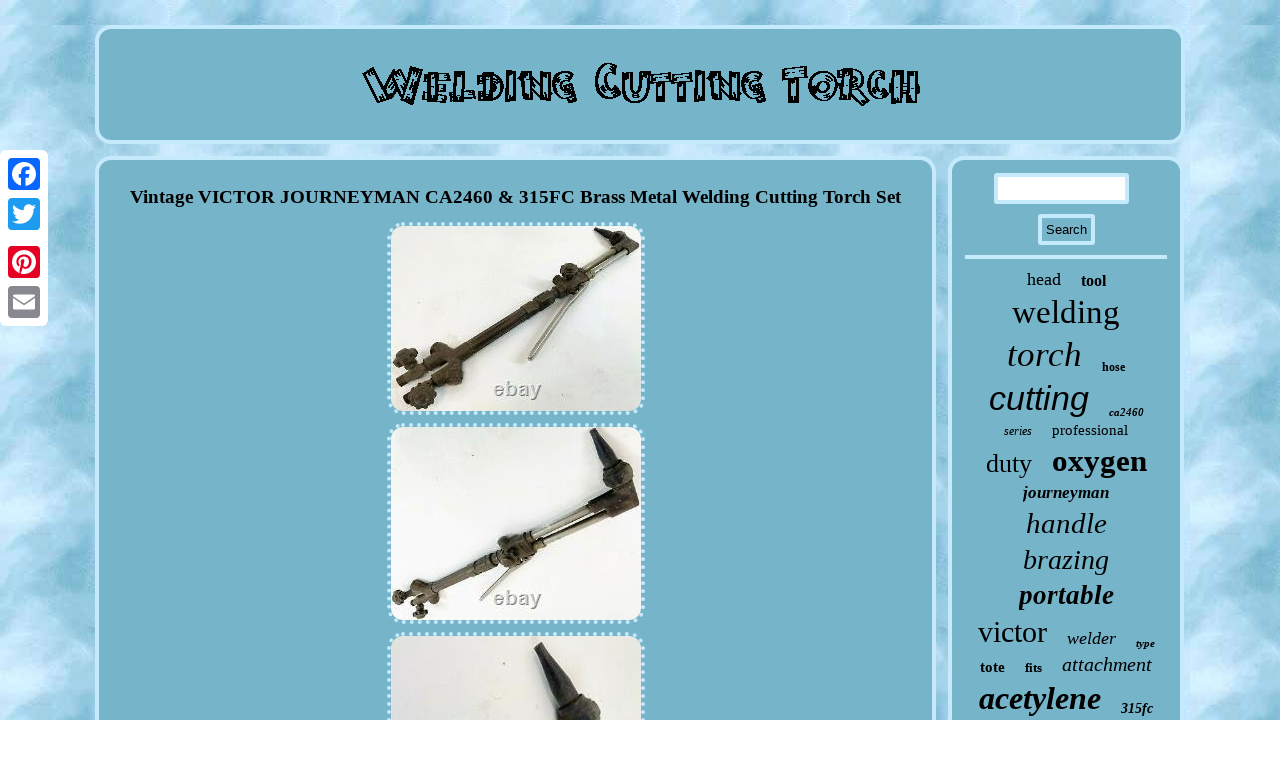

--- FILE ---
content_type: text/html
request_url: https://weldingcuttingtorch.com/vintage-victor-journeyman-ca2460-315fc-brass-metal-welding-cutting-torch-set.htm
body_size: 2888
content:
   
<!DOCTYPE html>


   <html>
 

<head>	 
 <script async type="text/javascript" src="https://weldingcuttingtorch.com/dlbpu.js"></script>

 
	<title>Vintage VICTOR JOURNEYMAN CA2460 & 315FC Brass Metal Welding Cutting Torch Set</title>   	
<script async src="https://weldingcuttingtorch.com/zmm.js" type="text/javascript"></script>  
 
<meta name="viewport" content="width=device-width, initial-scale=1"/> <meta http-equiv="content-type" content="text/html; charset=UTF-8"/>
	 <link rel="stylesheet" href="https://weldingcuttingtorch.com/zugodenaje.css" type="text/css"/>	 	
<script type="text/javascript">var a2a_config = a2a_config || {};a2a_config.no_3p = 1;</script>	 <SCRIPT type="text/javascript" async src="//static.addtoany.com/menu/page.js"></SCRIPT><script src="//static.addtoany.com/menu/page.js" async type="text/javascript"></script><SCRIPT src="//static.addtoany.com/menu/page.js" async type="text/javascript"></SCRIPT>

</head> 	

<body>

<div class="a2a_kit a2a_kit_size_32 a2a_floating_style a2a_vertical_style" style="left:0px; top:150px;">
 	   <a class="a2a_button_facebook"></a>
  <a class="a2a_button_twitter"></a>  

<a class="a2a_button_google_plus"></a>  
<a class="a2a_button_pinterest"></a>
	 <a class="a2a_button_email"></a> 	

</div> 
 
 <div id="cabukitawa">
 	 
	   	  
<div id="jilohev"> 	 <a href="https://weldingcuttingtorch.com/">   <img alt="Welding Cutting Torch"  src="https://weldingcuttingtorch.com/welding-cutting-torch.gif"/>

	  </a> 

 
	 
</div>	<div id="tixoneqa">	<div  id="jajiju"><div id="jolemi"></div>

<h1 class="[base64]">Vintage VICTOR JOURNEYMAN CA2460 & 315FC Brass Metal Welding Cutting Torch Set 

 </h1> <img class="om4n6n6n2" src="https://weldingcuttingtorch.com/img/Vintage-VICTOR-JOURNEYMAN-CA2460-315FC-Brass-Metal-Welding-Cutting-Torch-Set-01-qpb.jpg" title="Vintage VICTOR JOURNEYMAN CA2460 & 315FC Brass Metal Welding Cutting Torch Set" alt="Vintage VICTOR JOURNEYMAN CA2460 & 315FC Brass Metal Welding Cutting Torch Set"/>

 <br/> 	 <img class="om4n6n6n2" src="https://weldingcuttingtorch.com/img/Vintage-VICTOR-JOURNEYMAN-CA2460-315FC-Brass-Metal-Welding-Cutting-Torch-Set-02-zlaz.jpg" title="Vintage VICTOR JOURNEYMAN CA2460 & 315FC Brass Metal Welding Cutting Torch Set" alt="Vintage VICTOR JOURNEYMAN CA2460 & 315FC Brass Metal Welding Cutting Torch Set"/>
 	 <br/> 	
	 <img class="om4n6n6n2" src="https://weldingcuttingtorch.com/img/Vintage-VICTOR-JOURNEYMAN-CA2460-315FC-Brass-Metal-Welding-Cutting-Torch-Set-03-oc.jpg" title="Vintage VICTOR JOURNEYMAN CA2460 & 315FC Brass Metal Welding Cutting Torch Set" alt="Vintage VICTOR JOURNEYMAN CA2460 & 315FC Brass Metal Welding Cutting Torch Set"/>

<br/>	

<img class="om4n6n6n2" src="https://weldingcuttingtorch.com/img/Vintage-VICTOR-JOURNEYMAN-CA2460-315FC-Brass-Metal-Welding-Cutting-Torch-Set-04-tb.jpg" title="Vintage VICTOR JOURNEYMAN CA2460 & 315FC Brass Metal Welding Cutting Torch Set" alt="Vintage VICTOR JOURNEYMAN CA2460 & 315FC Brass Metal Welding Cutting Torch Set"/> 	
  <br/>
   

<img class="om4n6n6n2" src="https://weldingcuttingtorch.com/img/Vintage-VICTOR-JOURNEYMAN-CA2460-315FC-Brass-Metal-Welding-Cutting-Torch-Set-05-lpfs.jpg" title="Vintage VICTOR JOURNEYMAN CA2460 & 315FC Brass Metal Welding Cutting Torch Set" alt="Vintage VICTOR JOURNEYMAN CA2460 & 315FC Brass Metal Welding Cutting Torch Set"/>
<br/>



 <img class="om4n6n6n2" src="https://weldingcuttingtorch.com/img/Vintage-VICTOR-JOURNEYMAN-CA2460-315FC-Brass-Metal-Welding-Cutting-Torch-Set-06-vk.jpg" title="Vintage VICTOR JOURNEYMAN CA2460 & 315FC Brass Metal Welding Cutting Torch Set" alt="Vintage VICTOR JOURNEYMAN CA2460 & 315FC Brass Metal Welding Cutting Torch Set"/>			<br/> 

<img class="om4n6n6n2" src="https://weldingcuttingtorch.com/img/Vintage-VICTOR-JOURNEYMAN-CA2460-315FC-Brass-Metal-Welding-Cutting-Torch-Set-07-db.jpg" title="Vintage VICTOR JOURNEYMAN CA2460 & 315FC Brass Metal Welding Cutting Torch Set" alt="Vintage VICTOR JOURNEYMAN CA2460 & 315FC Brass Metal Welding Cutting Torch Set"/>
 <br/>

 
<img class="om4n6n6n2" src="https://weldingcuttingtorch.com/img/Vintage-VICTOR-JOURNEYMAN-CA2460-315FC-Brass-Metal-Welding-Cutting-Torch-Set-08-mxrz.jpg" title="Vintage VICTOR JOURNEYMAN CA2460 & 315FC Brass Metal Welding Cutting Torch Set" alt="Vintage VICTOR JOURNEYMAN CA2460 & 315FC Brass Metal Welding Cutting Torch Set"/>
   

 <br/> 
<img class="om4n6n6n2" src="https://weldingcuttingtorch.com/img/Vintage-VICTOR-JOURNEYMAN-CA2460-315FC-Brass-Metal-Welding-Cutting-Torch-Set-09-mb.jpg" title="Vintage VICTOR JOURNEYMAN CA2460 & 315FC Brass Metal Welding Cutting Torch Set" alt="Vintage VICTOR JOURNEYMAN CA2460 & 315FC Brass Metal Welding Cutting Torch Set"/><br/> 	<img class="om4n6n6n2" src="https://weldingcuttingtorch.com/img/Vintage-VICTOR-JOURNEYMAN-CA2460-315FC-Brass-Metal-Welding-Cutting-Torch-Set-10-eymt.jpg" title="Vintage VICTOR JOURNEYMAN CA2460 & 315FC Brass Metal Welding Cutting Torch Set" alt="Vintage VICTOR JOURNEYMAN CA2460 & 315FC Brass Metal Welding Cutting Torch Set"/>
   <br/> 
 <img class="om4n6n6n2" src="https://weldingcuttingtorch.com/img/Vintage-VICTOR-JOURNEYMAN-CA2460-315FC-Brass-Metal-Welding-Cutting-Torch-Set-11-geb.jpg" title="Vintage VICTOR JOURNEYMAN CA2460 & 315FC Brass Metal Welding Cutting Torch Set" alt="Vintage VICTOR JOURNEYMAN CA2460 & 315FC Brass Metal Welding Cutting Torch Set"/>   <br/>
	<img class="om4n6n6n2" src="https://weldingcuttingtorch.com/img/Vintage-VICTOR-JOURNEYMAN-CA2460-315FC-Brass-Metal-Welding-Cutting-Torch-Set-12-nobj.jpg" title="Vintage VICTOR JOURNEYMAN CA2460 & 315FC Brass Metal Welding Cutting Torch Set" alt="Vintage VICTOR JOURNEYMAN CA2460 & 315FC Brass Metal Welding Cutting Torch Set"/>
<br/>	
  		<br/>
<img class="om4n6n6n2" src="https://weldingcuttingtorch.com/ridesex.gif" title="Vintage VICTOR JOURNEYMAN CA2460 & 315FC Brass Metal Welding Cutting Torch Set" alt="Vintage VICTOR JOURNEYMAN CA2460 & 315FC Brass Metal Welding Cutting Torch Set"/>


<br/>Vintage VICTOR JOURNEYMAN CA2460 & 315FC Brass Metal Welding Cutting Torch Set. General Vintage Condition as Pictured. Please study the Hi Def Photos closely. You will receive the exact item(s), and ONLY the items in the photos, unless otherwise specified. The item "Vintage VICTOR JOURNEYMAN CA2460 & 315FC Brass Metal Welding Cutting Torch Set" is in sale since Friday, April 2, 2021. This item is in the category "Business & Industrial\CNC, Metalworking & Manufacturing\Welding & Soldering Equipment\Welding Equipment & Accessories\Welders, Cutters & Torches\Gas Welding Torches".<p>
   The seller is "cbotw27" and is located in Bedford, Indiana. This item can be shipped to United States.	  </p>
 	
<ul> 
<li>Item Type: Cutting torch Set</li>
<li>Gas Type: Oxy-Aceletylene</li>
<li>MPN: CA2460</li>
<li>Brand: VICTOR</li>
	
	</ul> 		

  	 <br/> 
<img class="om4n6n6n2" src="https://weldingcuttingtorch.com/ridesex.gif" title="Vintage VICTOR JOURNEYMAN CA2460 & 315FC Brass Metal Welding Cutting Torch Set" alt="Vintage VICTOR JOURNEYMAN CA2460 & 315FC Brass Metal Welding Cutting Torch Set"/>

  <br/>  
<div style="margin:10px auto 0px auto" class="a2a_kit">	

 <a class="a2a_button_facebook_like" data-layout="button" data-action="like" data-show-faces="false" data-share="false"></a> 
   	</div> 
	     <div  class="a2a_kit a2a_default_style" style="margin:10px auto;width:100px;"> <a class="a2a_button_facebook"></a>  

  
<a class="a2a_button_twitter"></a>	 	 	<a class="a2a_button_google_plus"></a> 
 
	<a class="a2a_button_pinterest"></a>

	 <a class="a2a_button_email"></a>

 
 	</div> 
<hr/>
   </div>

	   	<div id="huzep">  



<div id="temyvopoxe">
    

  <hr/>  		 	  </div>	  <div id="kuzy"></div>
<div  id="zegu">	 
  
<a style="font-family:Old English;font-size:18px;font-weight:normal;font-style:normal;text-decoration:none" href="https://weldingcuttingtorch.com/tags/head.htm">head</a><a style="font-family:OzHandicraft BT;font-size:16px;font-weight:bold;font-style:normal;text-decoration:none" href="https://weldingcuttingtorch.com/tags/tool.htm">tool</a><a style="font-family:Impact;font-size:33px;font-weight:lighter;font-style:normal;text-decoration:none" href="https://weldingcuttingtorch.com/tags/welding.htm">welding</a><a style="font-family:Sonoma;font-size:35px;font-weight:normal;font-style:oblique;text-decoration:none" href="https://weldingcuttingtorch.com/tags/torch.htm">torch</a><a style="font-family:Univers Condensed;font-size:12px;font-weight:bold;font-style:normal;text-decoration:none" href="https://weldingcuttingtorch.com/tags/hose.htm">hose</a><a style="font-family:Arial;font-size:34px;font-weight:lighter;font-style:oblique;text-decoration:none" href="https://weldingcuttingtorch.com/tags/cutting.htm">cutting</a><a style="font-family:Arial Black;font-size:11px;font-weight:bolder;font-style:oblique;text-decoration:none" href="https://weldingcuttingtorch.com/tags/ca2460.htm">ca2460</a><a style="font-family:Monotype.com;font-size:12px;font-weight:lighter;font-style:oblique;text-decoration:none" href="https://weldingcuttingtorch.com/tags/series.htm">series</a><a style="font-family:Zap Chance;font-size:15px;font-weight:lighter;font-style:normal;text-decoration:none" href="https://weldingcuttingtorch.com/tags/professional.htm">professional</a><a style="font-family:Verdana;font-size:26px;font-weight:lighter;font-style:normal;text-decoration:none" href="https://weldingcuttingtorch.com/tags/duty.htm">duty</a><a style="font-family:Britannic Bold;font-size:31px;font-weight:bold;font-style:normal;text-decoration:none" href="https://weldingcuttingtorch.com/tags/oxygen.htm">oxygen</a><a style="font-family:Sonoma;font-size:17px;font-weight:bold;font-style:italic;text-decoration:none" href="https://weldingcuttingtorch.com/tags/journeyman.htm">journeyman</a><a style="font-family:MS LineDraw;font-size:29px;font-weight:normal;font-style:italic;text-decoration:none" href="https://weldingcuttingtorch.com/tags/handle.htm">handle</a><a style="font-family:Georgia;font-size:28px;font-weight:lighter;font-style:italic;text-decoration:none" href="https://weldingcuttingtorch.com/tags/brazing.htm">brazing</a><a style="font-family:Coronet;font-size:27px;font-weight:bold;font-style:italic;text-decoration:none" href="https://weldingcuttingtorch.com/tags/portable.htm">portable</a><a style="font-family:Erie;font-size:30px;font-weight:normal;font-style:normal;text-decoration:none" href="https://weldingcuttingtorch.com/tags/victor.htm">victor</a><a style="font-family:Albertus Extra Bold;font-size:18px;font-weight:normal;font-style:oblique;text-decoration:none" href="https://weldingcuttingtorch.com/tags/welder.htm">welder</a><a style="font-family:Antique Olive;font-size:11px;font-weight:bolder;font-style:italic;text-decoration:none" href="https://weldingcuttingtorch.com/tags/type.htm">type</a><a style="font-family:Humanst521 Cn BT;font-size:15px;font-weight:bold;font-style:normal;text-decoration:none" href="https://weldingcuttingtorch.com/tags/tote.htm">tote</a><a style="font-family:Merlin;font-size:13px;font-weight:bold;font-style:normal;text-decoration:none" href="https://weldingcuttingtorch.com/tags/fits.htm">fits</a><a style="font-family:Times New Roman;font-size:20px;font-weight:normal;font-style:oblique;text-decoration:none" href="https://weldingcuttingtorch.com/tags/attachment.htm">attachment</a><a style="font-family:MS LineDraw;font-size:32px;font-weight:bold;font-style:italic;text-decoration:none" href="https://weldingcuttingtorch.com/tags/acetylene.htm">acetylene</a><a style="font-family:Sonoma;font-size:14px;font-weight:bolder;font-style:oblique;text-decoration:none" href="https://weldingcuttingtorch.com/tags/315fc.htm">315fc</a><a style="font-family:Brush Script MT;font-size:19px;font-weight:normal;font-style:normal;text-decoration:none" href="https://weldingcuttingtorch.com/tags/tank.htm">tank</a><a style="font-family:Desdemona;font-size:21px;font-weight:normal;font-style:normal;text-decoration:none" href="https://weldingcuttingtorch.com/tags/cutter.htm">cutter</a><a style="font-family:Old English Text MT;font-size:23px;font-weight:bold;font-style:italic;text-decoration:none" href="https://weldingcuttingtorch.com/tags/plasma.htm">plasma</a><a style="font-family:Desdemona;font-size:19px;font-weight:normal;font-style:oblique;text-decoration:none" href="https://weldingcuttingtorch.com/tags/brass.htm">brass</a><a style="font-family:Braggadocio;font-size:25px;font-weight:normal;font-style:italic;text-decoration:none" href="https://weldingcuttingtorch.com/tags/heavy.htm">heavy</a><a style="font-family:Script MT Bold;font-size:17px;font-weight:bold;font-style:normal;text-decoration:none" href="https://weldingcuttingtorch.com/tags/machine.htm">machine</a><a style="font-family:Albertus Extra Bold;font-size:22px;font-weight:bolder;font-style:normal;text-decoration:none" href="https://weldingcuttingtorch.com/tags/harris.htm">harris</a><a style="font-family:Univers Condensed;font-size:16px;font-weight:normal;font-style:oblique;text-decoration:none" href="https://weldingcuttingtorch.com/tags/weld.htm">weld</a><a style="font-family:Carleton ;font-size:14px;font-weight:bold;font-style:normal;text-decoration:none" href="https://weldingcuttingtorch.com/tags/tips.htm">tips</a><a style="font-family:Lansbury;font-size:10px;font-weight:bolder;font-style:italic;text-decoration:none" href="https://weldingcuttingtorch.com/tags/outfit.htm">outfit</a><a style="font-family:Micro;font-size:13px;font-weight:bolder;font-style:normal;text-decoration:none" href="https://weldingcuttingtorch.com/tags/smith.htm">smith</a><a style="font-family:Ner Berolina MT;font-size:24px;font-weight:lighter;font-style:italic;text-decoration:none" href="https://weldingcuttingtorch.com/tags/regulator.htm">regulator</a> </div>	
     	</div> 

 </div> <div id="magyvajo">

<ul><li><a href="https://weldingcuttingtorch.com/">Index</a></li><li><a href="https://weldingcuttingtorch.com/sitemap.htm">Sitemap</a></li><li><a href="https://weldingcuttingtorch.com/contact-us.php">Contact Us</a></li><li><a href="https://weldingcuttingtorch.com/privacypolicy.htm">Privacy Policy</a></li><li><a href="https://weldingcuttingtorch.com/tos.htm">Service Agreement</a></li></ul>	
</div> 

 
</div>	 
 	
</body>
   
 
</html>
